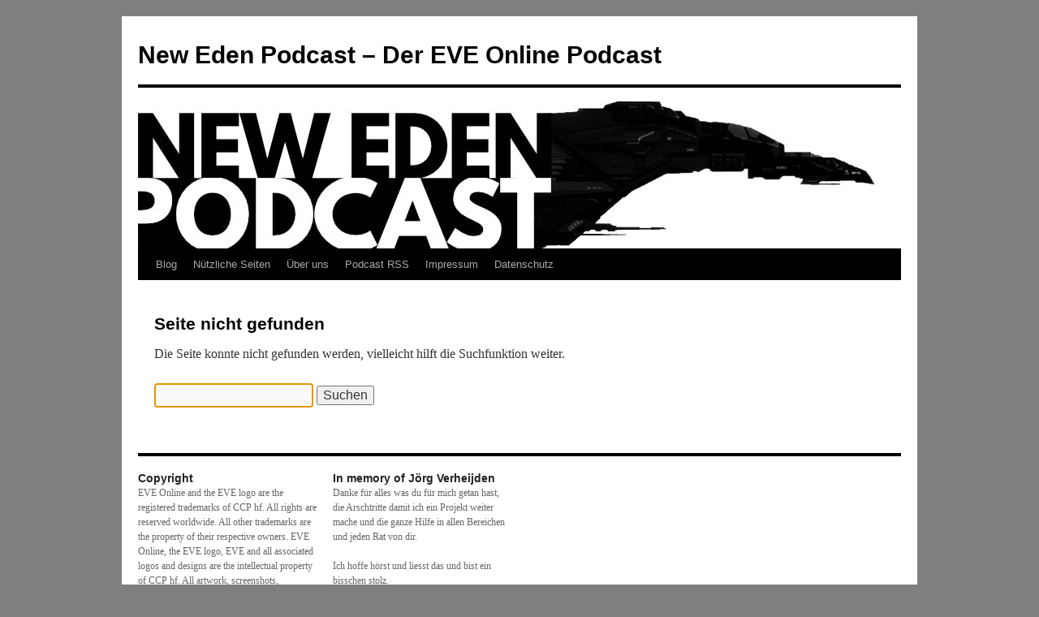

--- FILE ---
content_type: text/html; charset=UTF-8
request_url: http://www.newedenpodcast.de/category/podcast/
body_size: 6329
content:
<!DOCTYPE html>
<html lang="de">
<head>
<meta charset="UTF-8" />
<title>
Seite nicht gefunden | New Eden Podcast &#8211; Der EVE Online Podcast	</title>
<link rel="profile" href="http://gmpg.org/xfn/11" />
<link rel="stylesheet" type="text/css" media="all" href="http://www.newedenpodcast.de/wp-content/themes/twentyten/style.css?ver=20190507" />
<link rel="pingback" href="http://www.newedenpodcast.de/xmlrpc.php">

	  <link rel='dns-prefetch' href='//www.newedenpodcast.de' />
<link rel='dns-prefetch' href='//cdn.reactandshare.com' />
<link rel='dns-prefetch' href='//s.w.org' />
<link rel="alternate" type="application/rss+xml" title="New Eden Podcast - Der EVE Online Podcast &raquo; Feed" href="http://www.newedenpodcast.de/feed/" />
<link rel="alternate" type="application/rss+xml" title="New Eden Podcast - Der EVE Online Podcast &raquo; Kommentar-Feed" href="http://www.newedenpodcast.de/comments/feed/" />
		<script type="text/javascript">
			window._wpemojiSettings = {"baseUrl":"https:\/\/s.w.org\/images\/core\/emoji\/12.0.0-1\/72x72\/","ext":".png","svgUrl":"https:\/\/s.w.org\/images\/core\/emoji\/12.0.0-1\/svg\/","svgExt":".svg","source":{"concatemoji":"http:\/\/www.newedenpodcast.de\/wp-includes\/js\/wp-emoji-release.min.js?ver=5.4.18"}};
			/*! This file is auto-generated */
			!function(e,a,t){var n,r,o,i=a.createElement("canvas"),p=i.getContext&&i.getContext("2d");function s(e,t){var a=String.fromCharCode;p.clearRect(0,0,i.width,i.height),p.fillText(a.apply(this,e),0,0);e=i.toDataURL();return p.clearRect(0,0,i.width,i.height),p.fillText(a.apply(this,t),0,0),e===i.toDataURL()}function c(e){var t=a.createElement("script");t.src=e,t.defer=t.type="text/javascript",a.getElementsByTagName("head")[0].appendChild(t)}for(o=Array("flag","emoji"),t.supports={everything:!0,everythingExceptFlag:!0},r=0;r<o.length;r++)t.supports[o[r]]=function(e){if(!p||!p.fillText)return!1;switch(p.textBaseline="top",p.font="600 32px Arial",e){case"flag":return s([127987,65039,8205,9895,65039],[127987,65039,8203,9895,65039])?!1:!s([55356,56826,55356,56819],[55356,56826,8203,55356,56819])&&!s([55356,57332,56128,56423,56128,56418,56128,56421,56128,56430,56128,56423,56128,56447],[55356,57332,8203,56128,56423,8203,56128,56418,8203,56128,56421,8203,56128,56430,8203,56128,56423,8203,56128,56447]);case"emoji":return!s([55357,56424,55356,57342,8205,55358,56605,8205,55357,56424,55356,57340],[55357,56424,55356,57342,8203,55358,56605,8203,55357,56424,55356,57340])}return!1}(o[r]),t.supports.everything=t.supports.everything&&t.supports[o[r]],"flag"!==o[r]&&(t.supports.everythingExceptFlag=t.supports.everythingExceptFlag&&t.supports[o[r]]);t.supports.everythingExceptFlag=t.supports.everythingExceptFlag&&!t.supports.flag,t.DOMReady=!1,t.readyCallback=function(){t.DOMReady=!0},t.supports.everything||(n=function(){t.readyCallback()},a.addEventListener?(a.addEventListener("DOMContentLoaded",n,!1),e.addEventListener("load",n,!1)):(e.attachEvent("onload",n),a.attachEvent("onreadystatechange",function(){"complete"===a.readyState&&t.readyCallback()})),(n=t.source||{}).concatemoji?c(n.concatemoji):n.wpemoji&&n.twemoji&&(c(n.twemoji),c(n.wpemoji)))}(window,document,window._wpemojiSettings);
		</script>
		<style type="text/css">
img.wp-smiley,
img.emoji {
	display: inline !important;
	border: none !important;
	box-shadow: none !important;
	height: 1em !important;
	width: 1em !important;
	margin: 0 .07em !important;
	vertical-align: -0.1em !important;
	background: none !important;
	padding: 0 !important;
}
</style>
	<link rel='stylesheet' id='wp-block-library-css'  href='http://www.newedenpodcast.de/wp-includes/css/dist/block-library/style.min.css?ver=5.4.18' type='text/css' media='all' />
<link rel='stylesheet' id='wp-block-library-theme-css'  href='http://www.newedenpodcast.de/wp-includes/css/dist/block-library/theme.min.css?ver=5.4.18' type='text/css' media='all' />
<link rel='stylesheet' id='contact-form-7-css'  href='http://www.newedenpodcast.de/wp-content/plugins/contact-form-7/includes/css/styles.css?ver=5.2' type='text/css' media='all' />
<link rel='stylesheet' id='wp-polls-css'  href='http://www.newedenpodcast.de/wp-content/plugins/wp-polls/polls-css.css?ver=2.75.5' type='text/css' media='all' />
<style id='wp-polls-inline-css' type='text/css'>
.wp-polls .pollbar {
	margin: 1px;
	font-size: 6px;
	line-height: 8px;
	height: 8px;
	background-image: url('http://www.newedenpodcast.de/wp-content/plugins/wp-polls/images/default/pollbg.gif');
	border: 1px solid #c8c8c8;
}

</style>
<link rel='stylesheet' id='wp-lightbox-2.min.css-css'  href='http://www.newedenpodcast.de/wp-content/plugins/wp-lightbox-2/styles/lightbox.min.css?ver=1.3.4' type='text/css' media='all' />
<link rel='stylesheet' id='twentyten-block-style-css'  href='http://www.newedenpodcast.de/wp-content/themes/twentyten/blocks.css?ver=20181218' type='text/css' media='all' />
<script type='text/javascript' src='http://www.newedenpodcast.de/wp-includes/js/jquery/jquery.js?ver=1.12.4-wp'></script>
<script type='text/javascript' src='http://www.newedenpodcast.de/wp-includes/js/jquery/jquery-migrate.min.js?ver=1.4.1'></script>
<script type='text/javascript' src='http://www.newedenpodcast.de/wp-content/plugins/podlove-web-player/web-player/embed.js?ver=5.2.6'></script>
<script type='text/javascript'>
jQuery(document).ready(function() {window.rnsData = {apiKey: '36mxxxjfgv6fguzx', multiple: true}; initRns();});
</script>
<script type='text/javascript' src='https://cdn.reactandshare.com/plugin/rns.js'></script>
<link rel='https://api.w.org/' href='http://www.newedenpodcast.de/wp-json/' />
<link rel="EditURI" type="application/rsd+xml" title="RSD" href="http://www.newedenpodcast.de/xmlrpc.php?rsd" />
<link rel="wlwmanifest" type="application/wlwmanifest+xml" href="http://www.newedenpodcast.de/wp-includes/wlwmanifest.xml" /> 
<meta name="generator" content="WordPress 5.4.18" />
<script type="text/javascript" src="http://www.newedenpodcast.de/wp-content/plugins/si-captcha-for-wordpress/captcha/si_captcha.js?ver=1769212902"></script>
<!-- begin SI CAPTCHA Anti-Spam - login/register form style -->
<style type="text/css">
.si_captcha_small { width:175px; height:45px; padding-top:10px; padding-bottom:10px; }
.si_captcha_large { width:250px; height:60px; padding-top:10px; padding-bottom:10px; }
img#si_image_com { border-style:none; margin:0; padding-right:5px; float:left; }
img#si_image_reg { border-style:none; margin:0; padding-right:5px; float:left; }
img#si_image_log { border-style:none; margin:0; padding-right:5px; float:left; }
img#si_image_side_login { border-style:none; margin:0; padding-right:5px; float:left; }
img#si_image_checkout { border-style:none; margin:0; padding-right:5px; float:left; }
img#si_image_jetpack { border-style:none; margin:0; padding-right:5px; float:left; }
img#si_image_bbpress_topic { border-style:none; margin:0; padding-right:5px; float:left; }
.si_captcha_refresh { border-style:none; margin:0; vertical-align:bottom; }
div#si_captcha_input { display:block; padding-top:15px; padding-bottom:5px; }
label#si_captcha_code_label { margin:0; }
input#si_captcha_code_input { width:65px; }
p#si_captcha_code_p { clear: left; padding-top:10px; }
.si-captcha-jetpack-error { color:#DC3232; }
</style>
<!-- end SI CAPTCHA Anti-Spam - login/register form style -->
<style type="text/css" id="custom-background-css">
body.custom-background { background-color: #7f7f7f; }
</style>
	<link rel="icon" href="http://www.newedenpodcast.de/wp-content/uploads/2017/10/cropped-Podcast-BIld-32x32.jpg" sizes="32x32" />
<link rel="icon" href="http://www.newedenpodcast.de/wp-content/uploads/2017/10/cropped-Podcast-BIld-192x192.jpg" sizes="192x192" />
<link rel="apple-touch-icon" href="http://www.newedenpodcast.de/wp-content/uploads/2017/10/cropped-Podcast-BIld-180x180.jpg" />
<meta name="msapplication-TileImage" content="http://www.newedenpodcast.de/wp-content/uploads/2017/10/cropped-Podcast-BIld-270x270.jpg" />
</head>

<body class="error404 custom-background">
<div id="wrapper" class="hfeed">
	<div id="header">
		<div id="masthead">
			<div id="branding" role="banner">
								<div id="site-title">
					<span>
						<a href="http://www.newedenpodcast.de/" title="New Eden Podcast &#8211; Der EVE Online Podcast" rel="home">New Eden Podcast &#8211; Der EVE Online Podcast</a>
					</span>
				</div>
				<div id="site-description"></div>

									<img src="http://eve.baerchenzeit.de/wp-content/uploads/2017/09/cropped-podcast_banner_v2.jpg" width="940" height="198" alt="" />
								</div><!-- #branding -->

			<div id="access" role="navigation">
								<div class="skip-link screen-reader-text"><a href="#content" title="Springe zum Inhalt">Springe zum Inhalt</a></div>
				<div class="menu-header"><ul id="menu-main" class="menu"><li id="menu-item-1003" class="menu-item menu-item-type-taxonomy menu-item-object-category menu-item-1003"><a href="http://www.newedenpodcast.de/category/blog/">Blog</a></li>
<li id="menu-item-773" class="menu-item menu-item-type-post_type menu-item-object-page menu-item-has-children menu-item-773"><a href="http://www.newedenpodcast.de/nuetzliche-seiten/">Nützliche Seiten</a>
<ul class="sub-menu">
	<li id="menu-item-182" class="menu-item menu-item-type-custom menu-item-object-custom menu-item-182"><a href="https://forums.eveonline.com/t/hilfe-fuer-unsere-neuen-mitspieler-mehr-wir/11502/20">EVE Forum &#8222;mehr WIR&#8220;</a></li>
	<li id="menu-item-774" class="menu-item menu-item-type-custom menu-item-object-custom menu-item-has-children menu-item-774"><a href="http://www.newedenpodcast.de/nuetzliche-seiten/">Discord</a>
	<ul class="sub-menu">
		<li id="menu-item-777" class="menu-item menu-item-type-custom menu-item-object-custom menu-item-777"><a href="https://discord.gg/QMNH52J">NEP Discord</a></li>
		<li id="menu-item-778" class="menu-item menu-item-type-custom menu-item-object-custom menu-item-778"><a href="https://discord.gg/WQznHvK">DEUCom Server</a></li>
		<li id="menu-item-799" class="menu-item menu-item-type-custom menu-item-object-custom menu-item-799"><a href="https://discord.gg/aGdfQGh">Royal Bank of New Eden</a></li>
	</ul>
</li>
	<li id="menu-item-775" class="menu-item menu-item-type-custom menu-item-object-custom menu-item-has-children menu-item-775"><a href="http://www.newedenpodcast.de/nuetzliche-seiten/">Streams</a>
	<ul class="sub-menu">
		<li id="menu-item-779" class="menu-item menu-item-type-custom menu-item-object-custom menu-item-779"><a href="https://www.twitch.tv/eXeler0n">eXerler0n</a></li>
		<li id="menu-item-780" class="menu-item menu-item-type-custom menu-item-object-custom menu-item-780"><a href="https://twitch.tv/tibbs4gaming">Tibbs</a></li>
		<li id="menu-item-781" class="menu-item menu-item-type-custom menu-item-object-custom menu-item-781"><a href="https://www.twitch.tv/erstschlag">erstschlag</a></li>
		<li id="menu-item-782" class="menu-item menu-item-type-custom menu-item-object-custom menu-item-782"><a href="https://www.twitch.tv/ciribliss">Alex/Ciri Bliss</a></li>
	</ul>
</li>
	<li id="menu-item-776" class="menu-item menu-item-type-custom menu-item-object-custom menu-item-has-children menu-item-776"><a href="http://www.newedenpodcast.de/nuetzliche-seiten/">Blogs</a>
	<ul class="sub-menu">
		<li id="menu-item-783" class="menu-item menu-item-type-custom menu-item-object-custom menu-item-783"><a href="https://eveblogs.de/">EVEBlogs</a></li>
		<li id="menu-item-784" class="menu-item menu-item-type-custom menu-item-object-custom menu-item-784"><a href="https://pod-express.de/">Neovenators Blog</a></li>
		<li id="menu-item-786" class="menu-item menu-item-type-custom menu-item-object-custom menu-item-786"><a href="https://www.podlinge.de/">Podlinge</a></li>
		<li id="menu-item-785" class="menu-item menu-item-type-custom menu-item-object-custom menu-item-785"><a href="https://giantsecurecontainer.de/">GiantSecureContainer</a></li>
		<li id="menu-item-787" class="menu-item menu-item-type-custom menu-item-object-custom menu-item-787"><a href="https://thegreybill.wordpress.com/">The Greybill</a></li>
		<li id="menu-item-1070" class="menu-item menu-item-type-custom menu-item-object-custom menu-item-1070"><a href="http://barkkor.blogspot.com/">Barkkor</a></li>
	</ul>
</li>
</ul>
</li>
<li id="menu-item-284" class="menu-item menu-item-type-post_type menu-item-object-page menu-item-has-children menu-item-284"><a href="http://www.newedenpodcast.de/ueber-uns/">Über uns</a>
<ul class="sub-menu">
	<li id="menu-item-10" class="menu-item menu-item-type-post_type menu-item-object-page menu-item-10"><a href="http://www.newedenpodcast.de/kontakt/">Kontakt</a></li>
</ul>
</li>
<li id="menu-item-15" class="menu-item menu-item-type-custom menu-item-object-custom menu-item-has-children menu-item-15"><a href="http://newedenpodcast.de/feed/mp3/">Podcast RSS</a>
<ul class="sub-menu">
	<li id="menu-item-27" class="menu-item menu-item-type-custom menu-item-object-custom menu-item-27"><a href="http://eve.baerchenzeit.de/podcast/">Alle Folgen</a></li>
</ul>
</li>
<li id="menu-item-18" class="menu-item menu-item-type-post_type menu-item-object-page menu-item-18"><a href="http://www.newedenpodcast.de/impressum/">Impressum</a></li>
<li id="menu-item-199" class="menu-item menu-item-type-post_type menu-item-object-page menu-item-privacy-policy menu-item-199"><a href="http://www.newedenpodcast.de/datenschutz/">Datenschutz</a></li>
</ul></div>			</div><!-- #access -->
		</div><!-- #masthead -->
	</div><!-- #header -->

	<div id="main">

	<div id="container">
		<div id="content" role="main">

			<div id="post-0" class="post error404 not-found">
				<h1 class="entry-title">Seite nicht gefunden</h1>
				<div class="entry-content">
					<p>Die Seite konnte nicht gefunden werden, vielleicht hilft die Suchfunktion weiter.</p>
					<form role="search" method="get" id="searchform" class="searchform" action="http://www.newedenpodcast.de/">
				<div>
					<label class="screen-reader-text" for="s">Suche nach:</label>
					<input type="text" value="" name="s" id="s" />
					<input type="submit" id="searchsubmit" value="Suchen" />
				</div>
			</form>				</div><!-- .entry-content -->
			</div><!-- #post-0 -->

		</div><!-- #content -->
	</div><!-- #container -->
	<script type="text/javascript">
		// Focus on search field after it has loaded.
		document.getElementById('s') && document.getElementById('s').focus();
	</script>

	</div><!-- #main -->

	<div id="footer" role="contentinfo">
		<div id="colophon">



			<div id="footer-widget-area" role="complementary">

				<div id="first" class="widget-area">
					<ul class="xoxo">
						<li id="text-4" class="widget-container widget_text"><h3 class="widget-title">Copyright</h3>			<div class="textwidget"><p>EVE Online and the EVE logo are the registered trademarks of CCP hf. All rights are reserved worldwide. All other trademarks are the property of their respective owners. EVE Online, the EVE logo, EVE and all associated logos and designs are the intellectual property of CCP hf. All artwork, screenshots, characters, vehicles, storylines, world facts or other recognizable features of the intellectual property relating to these trademarks are likewise the intellectual property of CCP hf. CCP hf. has granted permission to www.NewEdenPodcast.de to use EVE Online and all associated logos and designs for promotional and information purposes on its website but does not endorse, and is not in any way affiliated with, www.NewEdenPodcast.de. CCP is in no way responsible for the content on or functioning of this website, nor can it be liable for any damage arising from the use of this website.</p>
</div>
		</li>					</ul>
				</div><!-- #first .widget-area -->

				<div id="second" class="widget-area">
					<ul class="xoxo">
						<li id="text-5" class="widget-container widget_text"><h3 class="widget-title">In memory of Jörg Verheijden</h3>			<div class="textwidget"><p>Danke für alles was du für mich getan hast, die Arschtritte damit ich ein Projekt weiter mache und die ganze Hilfe in allen Bereichen und jeden Rat von dir.</p>
<p>Ich hoffe hörst und liesst das und bist ein bisschen stolz.</p>
</div>
		</li>					</ul>
				</div><!-- #second .widget-area -->



			</div><!-- #footer-widget-area -->

			<div id="site-info">
				<a href="http://www.newedenpodcast.de/" title="New Eden Podcast &#8211; Der EVE Online Podcast" rel="home">
					New Eden Podcast &#8211; Der EVE Online Podcast				</a>
				<span role="separator" aria-hidden="true"></span><a class="privacy-policy-link" href="http://www.newedenpodcast.de/datenschutz/">Datenschutz</a>			</div><!-- #site-info -->

			<div id="site-generator">
								<a href="https://de.wordpress.org/" class="imprint" title="Semantic Personal Publishing Platform">
					Proudly powered by WordPress.				</a>
			</div><!-- #site-generator -->

		</div><!-- #colophon -->
	</div><!-- #footer -->

</div><!-- #wrapper -->

<script type='text/javascript'>
/* <![CDATA[ */
var wpcf7 = {"apiSettings":{"root":"http:\/\/www.newedenpodcast.de\/wp-json\/contact-form-7\/v1","namespace":"contact-form-7\/v1"}};
/* ]]> */
</script>
<script type='text/javascript' src='http://www.newedenpodcast.de/wp-content/plugins/contact-form-7/includes/js/scripts.js?ver=5.2'></script>
<script type='text/javascript'>
/* <![CDATA[ */
var pollsL10n = {"ajax_url":"http:\/\/www.newedenpodcast.de\/wp-admin\/admin-ajax.php","text_wait":"Your last request is still being processed. Please wait a while ...","text_valid":"Please choose a valid poll answer.","text_multiple":"Maximum number of choices allowed: ","show_loading":"1","show_fading":"1"};
/* ]]> */
</script>
<script type='text/javascript' src='http://www.newedenpodcast.de/wp-content/plugins/wp-polls/polls-js.js?ver=2.75.5'></script>
<script type='text/javascript'>
/* <![CDATA[ */
var JQLBSettings = {"fitToScreen":"0","resizeSpeed":"400","displayDownloadLink":"0","navbarOnTop":"0","loopImages":"","resizeCenter":"","marginSize":"","linkTarget":"","help":"","prevLinkTitle":"previous image","nextLinkTitle":"next image","prevLinkText":"\u00ab Previous","nextLinkText":"Next \u00bb","closeTitle":"close image gallery","image":"Image ","of":" of ","download":"Download","jqlb_overlay_opacity":"80","jqlb_overlay_color":"#000000","jqlb_overlay_close":"1","jqlb_border_width":"10","jqlb_border_color":"#ffffff","jqlb_border_radius":"0","jqlb_image_info_background_transparency":"100","jqlb_image_info_bg_color":"#ffffff","jqlb_image_info_text_color":"#000000","jqlb_image_info_text_fontsize":"10","jqlb_show_text_for_image":"1","jqlb_next_image_title":"next image","jqlb_previous_image_title":"previous image","jqlb_next_button_image":"http:\/\/www.newedenpodcast.de\/wp-content\/plugins\/wp-lightbox-2\/styles\/images\/next.gif","jqlb_previous_button_image":"http:\/\/www.newedenpodcast.de\/wp-content\/plugins\/wp-lightbox-2\/styles\/images\/prev.gif","jqlb_maximum_width":"","jqlb_maximum_height":"","jqlb_show_close_button":"1","jqlb_close_image_title":"close image gallery","jqlb_close_image_max_heght":"22","jqlb_image_for_close_lightbox":"http:\/\/www.newedenpodcast.de\/wp-content\/plugins\/wp-lightbox-2\/styles\/images\/closelabel.gif","jqlb_keyboard_navigation":"1","jqlb_popup_size_fix":"0"};
/* ]]> */
</script>
<script type='text/javascript' src='http://www.newedenpodcast.de/wp-content/plugins/wp-lightbox-2/wp-lightbox-2.min.js?ver=1.3.4.1'></script>
<script type='text/javascript' src='http://www.newedenpodcast.de/wp-includes/js/wp-embed.min.js?ver=5.4.18'></script>
</body>
</html>


--- FILE ---
content_type: text/javascript; charset=utf-8
request_url: https://data.reactandshare.com/api/plugin/36mxxxjfgv6fguzx/?pd=1769212904207&cus=&callback=_mithril_8863373889663082_0
body_size: 24
content:
/**/ typeof _mithril_8863373889663082_0 === 'function' && _mithril_8863373889663082_0({"error":"account disabled"});